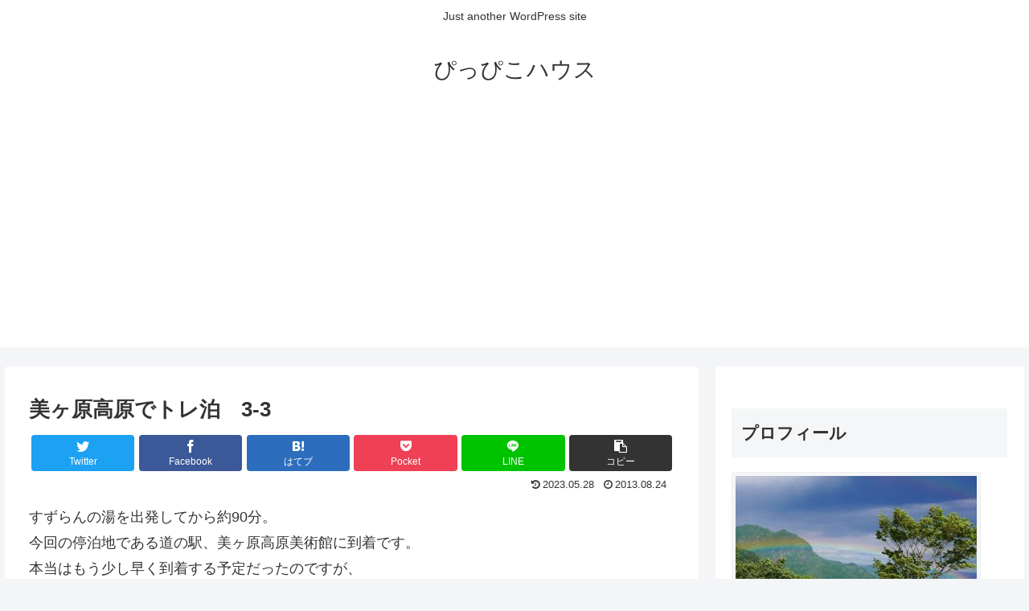

--- FILE ---
content_type: text/html; charset=utf-8
request_url: https://www.google.com/recaptcha/api2/aframe
body_size: 261
content:
<!DOCTYPE HTML><html><head><meta http-equiv="content-type" content="text/html; charset=UTF-8"></head><body><script nonce="AGTUQyVwNIDEF6RujGRb5w">/** Anti-fraud and anti-abuse applications only. See google.com/recaptcha */ try{var clients={'sodar':'https://pagead2.googlesyndication.com/pagead/sodar?'};window.addEventListener("message",function(a){try{if(a.source===window.parent){var b=JSON.parse(a.data);var c=clients[b['id']];if(c){var d=document.createElement('img');d.src=c+b['params']+'&rc='+(localStorage.getItem("rc::a")?sessionStorage.getItem("rc::b"):"");window.document.body.appendChild(d);sessionStorage.setItem("rc::e",parseInt(sessionStorage.getItem("rc::e")||0)+1);localStorage.setItem("rc::h",'1769614773676');}}}catch(b){}});window.parent.postMessage("_grecaptcha_ready", "*");}catch(b){}</script></body></html>